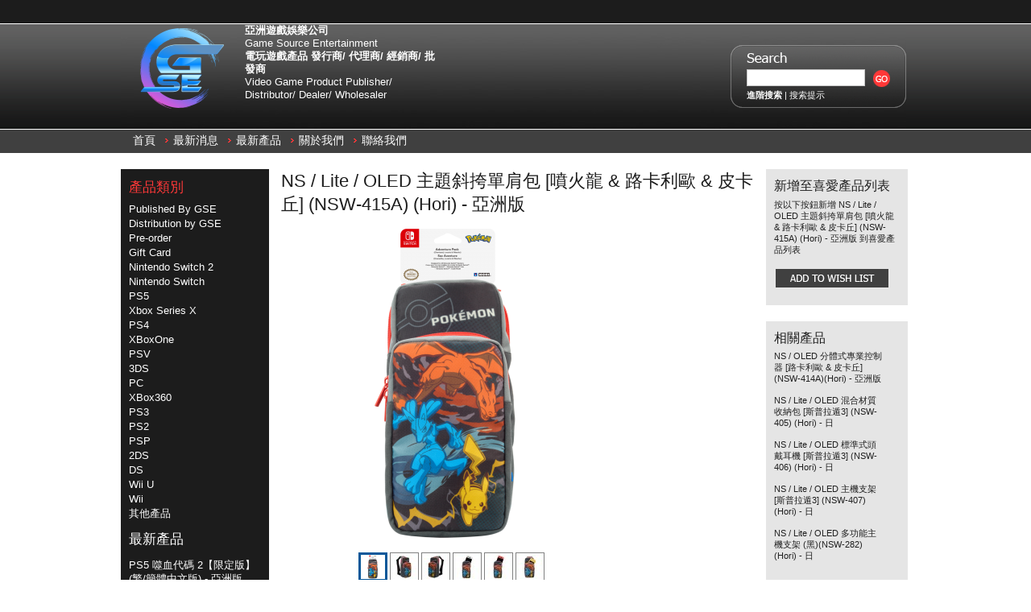

--- FILE ---
content_type: text/html; charset=UTF-8
request_url: https://hkgse.com/products/NS-%7B47%7D-Lite-%7B47%7D-OLED-%E4%B8%BB%E9%A1%8C%E6%96%9C%E6%8C%8E%E5%96%AE%E8%82%A9%E5%8C%85-%5B%E5%99%B4%E7%81%AB%E9%BE%8D-%26-%E8%B7%AF%E5%8D%A1%E5%88%A9%E6%AD%90-%26-%E7%9A%AE%E5%8D%A1%E4%B8%98%5D-%28NSW%252d415A%29-%28Hori%29-%252d-%E4%BA%9E%E6%B4%B2%E7%89%88.html
body_size: 9608
content:
<!DOCTYPE html PUBLIC "-//W3C//DTD XHTML 1.0 Transitional//EN" "http://www.w3.org/TR/xhtml1/DTD/xhtml1-transitional.dtd">
<html xml:lang="cn" lang="cn" xmlns="http://www.w3.org/1999/xhtml">
<head>
    

    <title>NS / Lite / OLED 主題斜挎單肩包 [噴火龍 & 路卡利歐 & 皮卡丘] (NSW-415A) (Hori) - 亞洲版 - GSE - Game Source Entertainment 電玩遊戲產品 發行商 / 代理商 / 經銷商 / 批發商</title>  
    
    <meta http-equiv="Content-Type" content="text/html; charset=UTF-8" />
    <meta name="description" content="By Game Source Entertainment" />
    <meta name="keywords" content="PS3 , XBox360 , XBox 360 , Wii , PS2 , N3DS , N3DSLL , NDS , NDSL , PSP , PSV , PS Vita , XBOX , Playstation , Play Station , 電玩批發 , 遊戲批發 , 遊戲機批發 ,Game trading ,  Game Wholesale , Game Wholesaler , Game Source , GSE , 任天堂 , 微軟 , Nintendo , Microsoft , 遊戲大盤 , 電玩大盤商 , 遊戲大盤商 , 遊樂器大盤商 , Game , CONSOLE ,WiiU,PS4 ,XBoxOne,ec shop city,ecshopcity" />
    <meta http-equiv="Content-Script-Type" content="text/javascript" />
    <meta http-equiv="Content-Style-Type" content="text/css" />
    <meta property="og:image" content="https://hkgse.com/product_images/GSE WEB LOGO BETA FIN.png" />
    <meta property="og:image:width" content="1500" />
    <meta property="og:image:height" content="1500" />
    <link rel="shortcut icon" href="https://hkgse.com/product_images/-1.png" />

    <link href="https://hkgse.com/templates/__master/Styles/styles.css?1" type="text/css" rel="stylesheet" /><link href="https://hkgse.com/templates/Watchesold20171017before/Styles/styles.css?1" media="all" type="text/css" rel="stylesheet" />
<link href="https://hkgse.com/templates/Watchesold20171017before/Styles/iselector.css?1" media="all" type="text/css" rel="stylesheet" />
<link href="https://hkgse.com/templates/Watchesold20171017before/Styles/grey.css?1" media="all" type="text/css" rel="stylesheet" />
<!--[if IE]><link href="https://hkgse.com/templates/Watchesold20171017before/Styles/ie.css?1" media="all" type="text/css" rel="stylesheet" /><![endif]-->
<link href="/javascript/jquery/plugins/imodal/imodal.css?1" type="text/css" rel="stylesheet" /><link href="/javascript/jquery/plugins/jqzoom/jqzoom.css?1" type="text/css" rel="stylesheet" /><link href="https://hkgse.com/javascript/jquery/plugins/lightbox/lightbox.css?1" type="text/css" rel="stylesheet" />

    <!-- Tell the browsers about our RSS feeds -->
    

    <!-- Include visitor tracking code (if any) -->
    <script type="text/javascript" src="https://hkgse.com/index.php?action=tracking_script"></script>

    

    <style type="text/css"> #Container { background-image: url("https://hkgse.com/product_images/header_images/Watchesold20171017before_headerImage.jpg"); } </style>

    <script type="text/javascript" src="https://hkgse.com/javascript/jquery.js?1"></script>
    <script type="text/javascript" src="https://hkgse.com/javascript/menudrop.js?1"></script>
    <script type="text/javascript" src="https://hkgse.com/javascript/common.js?1"></script>
    <script type="text/javascript" src="https://hkgse.com/javascript/iselector.js?1"></script>

    <script type="text/javascript">
    //<![CDATA[
    config.ShopPath = 'https://hkgse.com';
    config.AppPath = '';
    var ThumbImageWidth = 240;
    var ThumbImageHeight = 230;
    //]]>
    </script>
    <script type="text/javascript" src="/javascript/jquery/plugins/imodal/imodal.js?1"></script>
    <script type="text/javascript" src="https://hkgse.com/javascript/quicksearch.js"></script>
    
</head>

<body>
    <script type="text/javascript" src="/javascript/product.functions.js?1"></script>
    <script type="text/javascript" src="/javascript/product.js?1"></script>
    <div id="Container">
    <div id="AjaxLoading"><img src="https://hkgse.com/templates/Watchesold20171017before/images/ajax-loader.gif" alt="" />&nbsp; 載入中...請稍候...</div>

    
        <div id="TopMenu">
            <ul style="display:none">
                <li style="display:none" class="HeaderLiveChat">
                    
                </li>
                <li style="display:none" class="First"><a href="https://hkgse.com/account.php">我的帳號</a></li>
                <li style="display:none"><a href="https://hkgse.com/orderstatus.php">訂單狀態</a></li>
                <li style="display:none"><a href="https://hkgse.com/wishlist.php">喜愛產品列表</a></li>
                
                <li style="display:none" class="CartLink"><a href="https://hkgse.com/cart.php">查看購物車 <span></span></a></li>
                <li style="display:none">
                    <div>
                        <a href='https://hkgse.com/login.php'>登入</a> 或 <a href='/login.php?action=create_account'>創建帳號</a>
                    </div>
                </li>
                <li> <script type="text/javascript" src="/javascript/tw_cn.js"></script>
            
            <div class="Selectlanguage">
                <a href="/en/" title="English" class="SelectEnglish">English(US)</a>
                <a title="点击切换简体" class="Selectcn" id="translateLink_sim">簡體中文(香港)</a>
                <a title="點擊切換繁體" class="Selecthk" id="translateLink_tra">繁體中文(香港)</a>
                    </div>
                    

                
                    
<script type="text/javascript">    
var defaultEncoding=1;  //2=sim 1=tra
var cookieDomain='';
var translateDelay=1;
var currentEncoding = defaultEncoding;
var targetEncodingCookie = "targetEncoding" + cookieDomain.replace(/./g,"");
var targetEncoding = ( getCookie(targetEncodingCookie) == null ? defaultEncoding : getCookie(targetEncodingCookie) );  

    
var translateButtonId_sim ="translateLink_sim";
var translateButtonId_tra ="translateLink_tra";

                   
translateButtonObject_sim = document.getElementById( translateButtonId_sim);
translateButtonObject_tra = document.getElementById( translateButtonId_tra);
if (translateButtonObject_sim||translateButtonObject_tra)
{  


    
    if(window.location.href.indexOf('/en/')!=-1){
    if(translateButtonObject_sim){
   translateInitilization_sim1(translateButtonId_sim); 
    
    }
    if(translateButtonObject_tra)
   translateInitilization_tra1(translateButtonId_tra); 
    }
    else{
    if(translateButtonObject_sim)
    translateInitilization_sim(translateButtonId_sim); 
    if(translateButtonObject_tra)
    translateInitilization_tra(translateButtonId_tra); 
    translatecheck();
    }
}
</script>  
</li>
            </ul>
            <br class="Clear" />
        </div>
<div id="Outer">
<div id="Header">

<div id="Logo">
<table border=0>
<td align="center"><a href="https://hkgse.com/"><img src="https://hkgse.com/product_images/-2.png" border="0" id="LogoImage" alt="GSE - Game Source Entertainment 電玩遊戲產品 發行商 / 代理商 / 經銷商 / 批發商" /></a>
</td>
<td class="CompanyTitleimformation"><p><b>亞洲遊戲娛樂公司</b><br />
Game Source Entertainment<br />
<b>電玩遊戲產品 發行商/ 代理商/ 經銷商/ 批發商</b><br />
Video Game Product Publisher/ Distributor/ Dealer/ Wholesaler</br></p></td></table>
</div>
			<div id="SearchForm">
				<form action="https://hkgse.com/search.php" method="get" onsubmit="return check_small_search_form()">
					<label for="search_query">搜索</label>
					<input type="text" name="search_query" id="search_query" class="Textbox" value="" />
					<input type="image" src="https://hkgse.com/templates/Watchesold20171017before/images/grey/Search.gif" class="Button" />
				</form>
				<p>
					<a href="https://hkgse.com/search.php?mode=advanced"><strong>進階搜索</strong></a> |
					<a href="https://hkgse.com/search.php?action=Tips">搜索提示</a>
				</p>
			</div>

			<script type="text/javascript">
				lang.EmptySmallSearch = "請輸入搜索關鍵字";
			</script>

<br class="Clear" />
</div>
	<div id="Menu">
		<ul>
			<li class="First "><a href="https://hkgse.com/"><span>首頁</span></a></li>
				<li class=" ">
		<a href="https://hkgse.com/pages/%E6%9C%80%E6%96%B0%E6%B6%88%E6%81%AF.html"><span>最新消息</span></a>
		
	</li>	<li class=" ">
		<a href="https://hkgse.com/pages/%E6%9C%80%E6%96%B0%E7%94%A2%E5%93%81.html"><span>最新產品</span></a>
		
	</li>	<li class=" ">
		<a href="https://hkgse.com/pages/%E9%97%9C%E6%96%BC%E6%88%91%E5%80%91.html"><span>關於我們</span></a>
		
	</li>	<li class=" ">
		<a href="https://hkgse.com/pages/%E8%81%AF%E7%B5%A1%E6%88%91%E5%80%91.html"><span>聯絡我們</span></a>
		
	</li>
		</ul>
	</div>



    <div id="Wrapper">
        
        <div class="Left" id="LayoutColumn1">
                            <div class="Block CategoryList Moveable Panel" id="SideCategoryList">
                    <h2>產品類別</h2>
                    <div class="BlockContent">
                        <ul>
                            <ul>    <li class=""><a href="https://hkgse.com/categories/Published-By-GSE/">Published By GSE</a>
    
    </li></ul><ul>    <li class=""><a href="https://hkgse.com/categories/Distribution-by-GSE/">Distribution by GSE</a>
    
    </li></ul><ul>    <li class=""><a href="https://hkgse.com/categories/Pre%252dorder/">Pre-order</a>
    
    </li></ul><ul>    <li class=""><a href="https://hkgse.com/categories/Gift-Card/">Gift Card</a>
    
    </li></ul><ul>    <li class=""><a href="https://hkgse.com/categories/Nintendo-Switch-2/">Nintendo Switch 2</a>
    
    </li></ul><ul>    <li class=""><a href="https://hkgse.com/categories/Nintendo-Switch/">Nintendo Switch</a>
    
    </li></ul><ul>    <li class=""><a href="https://hkgse.com/categories/PS5/">PS5</a>
    
    </li></ul><ul>    <li class=""><a href="https://hkgse.com/categories/Xbox-Series-X/">Xbox Series X</a>
    
    </li></ul><ul>    <li class=""><a href="https://hkgse.com/categories/PS4/">PS4</a>
    
    </li></ul><ul>    <li class=""><a href="https://hkgse.com/categories/XBoxOne/">XBoxOne</a>
    
    </li></ul><ul>    <li class=""><a href="https://hkgse.com/categories/PSV/">PSV</a>
    
    </li></ul><ul>    <li class=""><a href="https://hkgse.com/categories/3DS/">3DS</a>
    
    </li></ul><ul>    <li class=""><a href="https://hkgse.com/categories/PC/">PC</a>
    
    </li></ul><ul>    <li class=""><a href="https://hkgse.com/categories/XBox360/">XBox360</a>
    
    </li></ul><ul>    <li class=""><a href="https://hkgse.com/categories/PS3/">PS3</a>
    
    </li></ul><ul>    <li class=""><a href="https://hkgse.com/categories/PS2/">PS2</a>
    
    </li></ul><ul>    <li class=""><a href="https://hkgse.com/categories/PSP/">PSP</a>
    
    </li></ul><ul>    <li class=""><a href="https://hkgse.com/categories/2DS/">2DS</a>
    
    </li></ul><ul>    <li class=""><a href="https://hkgse.com/categories/DS/">DS</a>
    
    </li></ul><ul>    <li class=""><a href="https://hkgse.com/categories/Wii-U/">Wii U</a>
    
    </li></ul><ul>    <li class=""><a href="https://hkgse.com/categories/Wii/">Wii</a>
    
    </li></ul><ul>    <li class=""><a href="https://hkgse.com/categories/%E5%85%B6%E4%BB%96%E7%94%A2%E5%93%81/">其他產品</a>
    
    </li></ul>
                        </ul>
                    </div>
                </div>
                            <div class="Block NewProducts Moveable Panel" id="SideNewProducts" style="display:">
                    <h2><a href="https://hkgse.com/categories/%E9%A0%90%E5%94%AE%E7%89%B9%E5%8D%80/?sort=newest"> 最新產品</a></h2>
                    <div class="BlockContent">
                        <ul class="ProductList">
                            							<li class="Odd">
								<div class="ProductImage">
									<a href="https://hkgse.com/products/PS5-%E5%99%AC%E8%A1%80%E4%BB%A3%E7%A2%BC-2%E3%80%90%E9%99%90%E5%AE%9A%E7%89%88%E3%80%91%28%E7%B9%81%7B47%7D%E7%B0%A1%E9%AB%94%E4%B8%AD%E6%96%87%E7%89%88%29-%252d-%E4%BA%9E%E6%B4%B2%E7%89%88.html"  ><img src="https://hkgse.com/product_images/d/413/WhatsApp_%E5%9C%96%E7%89%872025-10-2310.37.19_37eab9c9__20748_thumb.jpg" alt="PS5 噬血代碼 2【限定版】(繁/簡體中文版) - 亞洲版" /></a>
								</div>
								<div class="ProductDetails">
									<strong><a href="https://hkgse.com/products/PS5-%E5%99%AC%E8%A1%80%E4%BB%A3%E7%A2%BC-2%E3%80%90%E9%99%90%E5%AE%9A%E7%89%88%E3%80%91%28%E7%B9%81%7B47%7D%E7%B0%A1%E9%AB%94%E4%B8%AD%E6%96%87%E7%89%88%29-%252d-%E4%BA%9E%E6%B4%B2%E7%89%88.html">PS5 噬血代碼 2【限定版】(繁/簡體中文版) - 亞洲版</a></strong>
									<em></em>
									<span class="Rating Rating0"><img src="https://hkgse.com/templates/Watchesold20171017before/images/IcoRating0.gif" alt="" style="display: none" /></span>
									<div class="ProductActionAdd" style="display:none;">
										<strong><a href="https://hkgse.com/cart.php?action=add&amp;product_id=15373">添加到購物車</a></strong>
									</div>
								</div>
							</li>							<li class="Even">
								<div class="ProductImage">
									<a href="https://hkgse.com/products/PS5-%E5%99%AC%E8%A1%80%E4%BB%A3%E7%A2%BC-2-%28%E7%B9%81%7B47%7D%E7%B0%A1%E9%AB%94%E4%B8%AD%E6%96%87%E7%89%88%29-%252d-%E4%BA%9E%E6%B4%B2%E7%89%88.html"  ><img src="https://hkgse.com/product_images/i/068/WhatsApp_%E5%9C%96%E7%89%872025-10-2310.33.59_400bce2e__67185_thumb.jpg" alt="PS5 噬血代碼 2 (繁/簡體中文版) - 亞洲版" /></a>
								</div>
								<div class="ProductDetails">
									<strong><a href="https://hkgse.com/products/PS5-%E5%99%AC%E8%A1%80%E4%BB%A3%E7%A2%BC-2-%28%E7%B9%81%7B47%7D%E7%B0%A1%E9%AB%94%E4%B8%AD%E6%96%87%E7%89%88%29-%252d-%E4%BA%9E%E6%B4%B2%E7%89%88.html">PS5 噬血代碼 2 (繁/簡體中文版) - 亞洲版</a></strong>
									<em></em>
									<span class="Rating Rating0"><img src="https://hkgse.com/templates/Watchesold20171017before/images/IcoRating0.gif" alt="" style="display: none" /></span>
									<div class="ProductActionAdd" style="display:none;">
										<strong><a href="https://hkgse.com/cart.php?action=add&amp;product_id=15372">添加到購物車</a></strong>
									</div>
								</div>
							</li>							<li class="Odd">
								<div class="ProductImage">
									<a href="https://hkgse.com/products/NS2-%E4%BA%BA%E4%B8%AD%E4%B9%8B%E9%BE%8D-%E6%A5%B5-3-%7B47%7D-%E4%BA%BA%E4%B8%AD%E4%B9%8B%E9%BE%8D-3-%E5%A4%96%E5%82%B3-Dark-Ties-%28%E9%91%B0%E5%8C%99%E5%8D%A1%E7%89%88%29%28%E7%B9%81%E4%B8%AD%7B47%7D%E7%B0%A1%E4%B8%AD%7B47%7D%E8%8B%B1%7B47%7D%E6%97%A5%7B47%7D%E9%9F%93%E6%96%87%E7%89%88%29-%252d-%E4%BA%9E%E6%B4%B2%E7%89%88.html"  ><img src="https://hkgse.com/product_images/k/768/NS2__88232_thumb.png" alt="NS2 人中之龍 極 3 / 人中之龍 3 外傳 Dark Ties (鑰匙卡版)(繁中/簡中/英/日/韓文版) - 亞洲版" /></a>
								</div>
								<div class="ProductDetails">
									<strong><a href="https://hkgse.com/products/NS2-%E4%BA%BA%E4%B8%AD%E4%B9%8B%E9%BE%8D-%E6%A5%B5-3-%7B47%7D-%E4%BA%BA%E4%B8%AD%E4%B9%8B%E9%BE%8D-3-%E5%A4%96%E5%82%B3-Dark-Ties-%28%E9%91%B0%E5%8C%99%E5%8D%A1%E7%89%88%29%28%E7%B9%81%E4%B8%AD%7B47%7D%E7%B0%A1%E4%B8%AD%7B47%7D%E8%8B%B1%7B47%7D%E6%97%A5%7B47%7D%E9%9F%93%E6%96%87%E7%89%88%29-%252d-%E4%BA%9E%E6%B4%B2%E7%89%88.html">NS2 人中之龍 極 3 / 人中之龍 3 外傳 Dark Ties (鑰匙卡版)(繁中/簡中/英/日/韓文版) - 亞洲版</a></strong>
									<em></em>
									<span class="Rating Rating0"><img src="https://hkgse.com/templates/Watchesold20171017before/images/IcoRating0.gif" alt="" style="display: none" /></span>
									<div class="ProductActionAdd" style="display:none;">
										<strong><a href="https://hkgse.com/cart.php?action=add&amp;product_id=15371">添加到購物車</a></strong>
									</div>
								</div>
							</li>							<li class="Even">
								<div class="ProductImage">
									<a href="https://hkgse.com/products/PS5-%E4%BA%BA%E4%B8%AD%E4%B9%8B%E9%BE%8D-%E6%A5%B5-3-%7B47%7D-%E4%BA%BA%E4%B8%AD%E4%B9%8B%E9%BE%8D-3-%E5%A4%96%E5%82%B3-Dark-Ties-%28%E7%B9%81%E4%B8%AD%7B47%7D%E7%B0%A1%E4%B8%AD%7B47%7D%E8%8B%B1%7B47%7D%E6%97%A5%7B47%7D%E9%9F%93%E6%96%87%E7%89%88%29-%252d-%E4%BA%9E%E6%B4%B2%E7%89%88.html"  ><img src="https://hkgse.com/product_images/f/804/PS5__15447_thumb.png" alt="PS5 人中之龍 極 3 / 人中之龍 3 外傳 Dark Ties (繁中/簡中/英/日/韓文版) - 亞洲版" /></a>
								</div>
								<div class="ProductDetails">
									<strong><a href="https://hkgse.com/products/PS5-%E4%BA%BA%E4%B8%AD%E4%B9%8B%E9%BE%8D-%E6%A5%B5-3-%7B47%7D-%E4%BA%BA%E4%B8%AD%E4%B9%8B%E9%BE%8D-3-%E5%A4%96%E5%82%B3-Dark-Ties-%28%E7%B9%81%E4%B8%AD%7B47%7D%E7%B0%A1%E4%B8%AD%7B47%7D%E8%8B%B1%7B47%7D%E6%97%A5%7B47%7D%E9%9F%93%E6%96%87%E7%89%88%29-%252d-%E4%BA%9E%E6%B4%B2%E7%89%88.html">PS5 人中之龍 極 3 / 人中之龍 3 外傳 Dark Ties (繁中/簡中/英/日/韓文版) - 亞洲版</a></strong>
									<em></em>
									<span class="Rating Rating0"><img src="https://hkgse.com/templates/Watchesold20171017before/images/IcoRating0.gif" alt="" style="display: none" /></span>
									<div class="ProductActionAdd" style="display:none;">
										<strong><a href="https://hkgse.com/cart.php?action=add&amp;product_id=15370">添加到購物車</a></strong>
									</div>
								</div>
							</li>							<li class="Odd">
								<div class="ProductImage">
									<a href="https://hkgse.com/products/PS4-%E4%BA%BA%E4%B8%AD%E4%B9%8B%E9%BE%8D-%E6%A5%B5-3-%7B47%7D-%E4%BA%BA%E4%B8%AD%E4%B9%8B%E9%BE%8D-3-%E5%A4%96%E5%82%B3-Dark-Ties-%28%E7%B9%81%E4%B8%AD%7B47%7D%E7%B0%A1%E4%B8%AD%7B47%7D%E8%8B%B1%7B47%7D%E6%97%A5%7B47%7D%E9%9F%93%E6%96%87%E7%89%88%29-%252d-%E4%BA%9E%E6%B4%B2%E7%89%88.html"  ><img src="https://hkgse.com/product_images/a/590/PS4__13539_thumb.png" alt="PS4 人中之龍 極 3 / 人中之龍 3 外傳 Dark Ties (繁中/簡中/英/日/韓文版) - 亞洲版" /></a>
								</div>
								<div class="ProductDetails">
									<strong><a href="https://hkgse.com/products/PS4-%E4%BA%BA%E4%B8%AD%E4%B9%8B%E9%BE%8D-%E6%A5%B5-3-%7B47%7D-%E4%BA%BA%E4%B8%AD%E4%B9%8B%E9%BE%8D-3-%E5%A4%96%E5%82%B3-Dark-Ties-%28%E7%B9%81%E4%B8%AD%7B47%7D%E7%B0%A1%E4%B8%AD%7B47%7D%E8%8B%B1%7B47%7D%E6%97%A5%7B47%7D%E9%9F%93%E6%96%87%E7%89%88%29-%252d-%E4%BA%9E%E6%B4%B2%E7%89%88.html">PS4 人中之龍 極 3 / 人中之龍 3 外傳 Dark Ties (繁中/簡中/英/日/韓文版) - 亞洲版</a></strong>
									<em></em>
									<span class="Rating Rating0"><img src="https://hkgse.com/templates/Watchesold20171017before/images/IcoRating0.gif" alt="" style="display: none" /></span>
									<div class="ProductActionAdd" style="display:none;">
										<strong><a href="https://hkgse.com/cart.php?action=add&amp;product_id=15369">添加到購物車</a></strong>
									</div>
								</div>
							</li>
                        </ul>
                    </div>
                </div>
            
            
        </div>
        <div class="Content" id="LayoutColumn2">
            <script type="text/javascript" src="/javascript/jquery/plugins/jCarousel/jCarousel.js?1"></script>
<script type="text/javascript" src="/javascript/jquery/plugins/jqzoom/jqzoom.js?1"></script>
<script type="text/javascript">//<![CDATA[
	var ZoomImageURLs = new Array();
	
						ZoomImageURLs[0] = "https:\/\/hkgse.com\/product_images\/s\/943\/Package_image_NSW-415U__23451_zoom.png";
					
						ZoomImageURLs[1] = "https:\/\/hkgse.com\/product_images\/t\/322\/NSW-415_Product_image_01__98909_zoom.jpg";
					
						ZoomImageURLs[2] = "https:\/\/hkgse.com\/product_images\/t\/637\/NSW-415_Product_image_02__79437_zoom.jpg";
					
						ZoomImageURLs[3] = "https:\/\/hkgse.com\/product_images\/b\/521\/NSW-415_Product_image_03__37940_zoom.jpg";
					
						ZoomImageURLs[4] = "https:\/\/hkgse.com\/product_images\/b\/995\/NSW-415_Product_image_04__02401_zoom.jpg";
					
						ZoomImageURLs[5] = "https:\/\/hkgse.com\/product_images\/v\/024\/NSW-415_Product_image_05__08488_zoom.jpg";
					
//]]></script>


<script type="text/javascript">//<![CDATA[
var ThumbURLs = new Array();
var ProductImageDescriptions = new Array();
var CurrentProdThumbImage = 0;
var ShowVariationThumb =false;
var ProductThumbWidth = 400;
var ProductThumbHeight =  400;
var ProductMaxZoomWidth = 1280;
var ProductMaxZoomHeight =  1280;
var ProductTinyWidth = 30;
var ProductTinyHeight =  30;


						ThumbURLs[0] = "https:\/\/hkgse.com\/product_images\/j\/252\/Package_image_NSW-415U__23141_std.png";
						ProductImageDescriptions[0] = "圖片 1";
					
						ThumbURLs[1] = "https:\/\/hkgse.com\/product_images\/z\/527\/NSW-415_Product_image_01__90905_std.jpg";
						ProductImageDescriptions[1] = "圖片 2";
					
						ThumbURLs[2] = "https:\/\/hkgse.com\/product_images\/t\/528\/NSW-415_Product_image_02__37905_std.jpg";
						ProductImageDescriptions[2] = "圖片 3";
					
						ThumbURLs[3] = "https:\/\/hkgse.com\/product_images\/p\/731\/NSW-415_Product_image_03__20959_std.jpg";
						ProductImageDescriptions[3] = "圖片 4";
					
						ThumbURLs[4] = "https:\/\/hkgse.com\/product_images\/x\/860\/NSW-415_Product_image_04__19824_std.jpg";
						ProductImageDescriptions[4] = "圖片 5";
					
						ThumbURLs[5] = "https:\/\/hkgse.com\/product_images\/s\/958\/NSW-415_Product_image_05__68626_std.jpg";
						ProductImageDescriptions[5] = "圖片 6";
					

var ShowImageZoomer = 1;

var productId = 12689;
//]]></script>

<div class="Block Moveable Panel PrimaryProductDetails" id="ProductDetails">
    <div class="BlockContent">
        

        
            <h2>NS / Lite / OLED 主題斜挎單肩包 [噴火龍 &amp; 路卡利歐 &amp; 皮卡丘] (NSW-415A) (Hori) - 亞洲版</h2>
        

        <div class="ProductThumb" style="">
            <script type="text/javascript" src="/javascript/jquery/plugins/fancybox/fancybox.js?1"></script>

<link rel="stylesheet" type="text/css" href="/javascript/jquery/plugins/fancybox/fancybox.css" media="screen" />

<div id="LightBoxImages" style="display: none;">
	<!--  -->
	<a class="iframe" href="https://hkgse.com/productimage.php?product_id=12689"></a>
</div>

<script type="text/javascript">
	//<![CDATA[
	var originalImages = '';
	function showProductImageLightBox(TargetedImage) {
		var currentImage=0;
		if(TargetedImage) {
			currentImage = TargetedImage;
		} else if(CurrentProdThumbImage!='undefined'){
			currentImage = CurrentProdThumbImage;
		}
		if(ShowVariationThumb) {
			var url = "https://hkgse.com/productimage.php?product_id=12689&variation_id="+$('body').attr('currentVariation');
		} else {
			var url = "https://hkgse.com/productimage.php?product_id=12689&current_image="+currentImage;
		}
		$('#LightBoxImages a').attr("href", url);

		initProductLightBox();

		$('#LightBoxImages a').trigger('click');
	}

	function initProductLightBox() {

		var w = $(window).width();
		var h = $(window).height();

		// tiny image box width plus 3 px margin, times the number of tiny images, plus the arrows width
		var carouselWidth = (34 + 3) * Math.min(10, 7) + 70;

		//the width of the prev and next link
		var navLinkWidth = 250;

		var requiredNavWidth = Math.max(carouselWidth, navLinkWidth);

		// calculate the width of the widest image after resized to fit the screen.
		// 200 is the space betewn the window frame and the light box frame.
		var wr = Math.min(w-200, 1280) / 1280;
		var hr = Math.min(h-200, 1280) / 1280;

		var r = Math.min(wr, hr);

		var imgResizedWidth = Math.round(r * 1280);
		var imgResizedHeight = Math.round(r * 1280);

		//calculate the width required for lightbox window
		var width = Math.min(w-100, Math.max(requiredNavWidth, imgResizedWidth+30));
		var height = h-100;

		$('#LightBoxImages a').fancybox({
			'frameWidth'	: width,
			'frameHeight'	: height
		});
	}

	$(document).ready(function() { originalImages = $('#LightBoxImages').html(); });
	//]]>
</script>
            <div class="ProductThumbImage" style="width:400px; height:400px;">
	<a style="margin:auto;" href="https://hkgse.com/product_images/s/943/Package_image_NSW-415U__23451_zoom.png" onclick="showProductImageLightBox(); return false; return false;">
		<img src="https://hkgse.com/product_images/j/252/Package_image_NSW-415U__23141_std.png" alt="圖片 1" title="圖片 1" />
	</a>
</div>


            <div class="ImageCarouselBox" style="margin:0 auto; ">
                <a id="ImageScrollPrev" class="prev" href="#"><img src="https://hkgse.com/templates/Watchesold20171017before/images/LeftArrow.png" alt="" width="20" height="20" /></a>

                <div class="ProductTinyImageList">
                    <ul>
                        <li style = "height:34px; width:34px;"  onmouseover="showProductThumbImage(0)" onclick="showProductImageLightBox(0); return false; return false;" id="TinyImageBox_0">
	<div class="TinyOuterDiv" style = "height:30px; width:30px;">
		<div style = "height:30px; width:30px;">
			<a href="#"><img id="TinyImage_0" style="padding-top:0px;" width="30" height="30" src="https://hkgse.com/product_images/g/630/Package_image_NSW-415U__97372_tiny.png" alt="圖片 1" title="圖片 1" /></a>
		</div>
	</div>
</li>
<li style = "height:34px; width:34px;"  onmouseover="showProductThumbImage(1)" onclick="showProductImageLightBox(1); return false; return false;" id="TinyImageBox_1">
	<div class="TinyOuterDiv" style = "height:30px; width:30px;">
		<div style = "height:30px; width:30px;">
			<a href="#"><img id="TinyImage_1" style="padding-top:0px;" width="30" height="30" src="https://hkgse.com/product_images/g/779/NSW-415_Product_image_01__08076_tiny.jpg" alt="圖片 2" title="圖片 2" /></a>
		</div>
	</div>
</li>
<li style = "height:34px; width:34px;"  onmouseover="showProductThumbImage(2)" onclick="showProductImageLightBox(2); return false; return false;" id="TinyImageBox_2">
	<div class="TinyOuterDiv" style = "height:30px; width:30px;">
		<div style = "height:30px; width:30px;">
			<a href="#"><img id="TinyImage_2" style="padding-top:0px;" width="30" height="30" src="https://hkgse.com/product_images/m/621/NSW-415_Product_image_02__66627_tiny.jpg" alt="圖片 3" title="圖片 3" /></a>
		</div>
	</div>
</li>
<li style = "height:34px; width:34px;"  onmouseover="showProductThumbImage(3)" onclick="showProductImageLightBox(3); return false; return false;" id="TinyImageBox_3">
	<div class="TinyOuterDiv" style = "height:30px; width:30px;">
		<div style = "height:30px; width:30px;">
			<a href="#"><img id="TinyImage_3" style="padding-top:0px;" width="30" height="30" src="https://hkgse.com/product_images/r/262/NSW-415_Product_image_03__89353_tiny.jpg" alt="圖片 4" title="圖片 4" /></a>
		</div>
	</div>
</li>
<li style = "height:34px; width:34px;"  onmouseover="showProductThumbImage(4)" onclick="showProductImageLightBox(4); return false; return false;" id="TinyImageBox_4">
	<div class="TinyOuterDiv" style = "height:30px; width:30px;">
		<div style = "height:30px; width:30px;">
			<a href="#"><img id="TinyImage_4" style="padding-top:0px;" width="30" height="30" src="https://hkgse.com/product_images/c/937/NSW-415_Product_image_04__75557_tiny.jpg" alt="圖片 5" title="圖片 5" /></a>
		</div>
	</div>
</li>
<li style = "height:34px; width:34px;"  onmouseover="showProductThumbImage(5)" onclick="showProductImageLightBox(5); return false; return false;" id="TinyImageBox_5">
	<div class="TinyOuterDiv" style = "height:30px; width:30px;">
		<div style = "height:30px; width:30px;">
			<a href="#"><img id="TinyImage_5" style="padding-top:0px;" width="30" height="30" src="https://hkgse.com/product_images/q/539/NSW-415_Product_image_05__85203_tiny.jpg" alt="圖片 6" title="圖片 6" /></a>
		</div>
	</div>
</li>

                    </ul>
                </div>

                <a id="ImageScrollNext" class="next" href="#"><img src="https://hkgse.com/templates/Watchesold20171017before/images/RightArrow.png" alt="" width="20" height="20" /></a>
            </div>
            <div style="display:none;" class="SeeMorePicturesLink">
                <a href="#" onclick="showProductImageLightBox(); return false; return false;" class="ViewLarger">查看其他 5 張圖片</a>
            </div>
        </div>
        <div class="ProductMain">
            <div class="ProductDetailsGrid">
                <div class="DetailRow" style="display: none">
                    <div class="Label">建議零售價:</div>
                    <div class="Value">
                        
                    </div>
                </div>

                <div class="DetailRow" style="display: none;">
                    <div class="Label">價格:</div>
                    <div class="Value">
                        <em class="ProductPrice VariationProductPrice"></em>
                         
                    </div>
                </div>

                <div class="DetailRow ProductSKU" style="display: ">
                    <div class="Label">編碼:</div>
                    <div class="Value">
                        <span class="VariationProductSKU">
                            6931233503546
                        </span>
                    </div>
                </div>

                <div class="DetailRow" style="display: none">
                    <div class="Label">廠商:</div>
                    <div class="Value">
                        
                    </div>
                </div>

                <div class="DetailRow" style="display: ">
                    <div class="Label">品牌:</div>
                    <div class="Value">
                        <a href="https://hkgse.com/brands/HORI.html">HORI</a>
                    </div>
                </div>

                <div class="DetailRow" style="display: none">
                    <div class="Label">條件:</div>
                    <div class="Value">
                        
                    </div>
                </div>

                <div class="DetailRow" style="display: none">
                    <div class="Label">重量:</div>
                    <div class="Value">
                        <span class="VariationProductWeight">
                            
                        </span>
                    </div>
                </div>

                <div class="DetailRow" style="display: none">
                    <div class="Label">評級:</div>
                    <div class="Value">
                        <img width="64" height="12" src="https://hkgse.com/templates/Watchesold20171017before/images/IcoRating0.gif" alt="" />
                        <span style="display:none">(
                            <a href="#reviews" onclick="">
                                
                            </a>
                        )</span>
                    </div>
                </div>

                <div class="DetailRow" style="display: none">
                    <div class="Label">貨運需時:</div>
                    <div class="Value">
                        
                    </div>
                </div>

                <div class="DetailRow" style="display: none">
                    <div class="Label">運費:</div>
                    <div class="Value">
                        
                    </div>
                </div>

                <div class="DetailRow InventoryLevel" style="display: none;">
                    <div class="Label">存貨量:</div>
                    <div class="Value">
                        <span class="VariationProductInventory">
                            
                        </span>
                    </div>
                </div>

                <div class="DetailRow" style="display: none">
                    <div class="Label">禮品包裝:</div>
                    <div class="Value">
                        
                    </div>
                </div>
                
            </div>
        </div>
        <div class="Clear AddThisButtonBox" style="text-align:center;width:400PX; padding:10px 0 0 9px;">
	<!-- AddThis Button BEGIN -->
	<a class="addthis_button" href="http://www.addthis.com/bookmark.php?v=250&amp;pub=xa-4aa4857d5e87e10e"><img src="http://s7.addthis.com/static/btn/v2/lg-share-en.gif" width="125" height="16" alt="Bookmark and Share" style="border:0"/></a><script type="text/javascript" src="https://s7.addthis.com/js/250/addthis_widget.js?pub=xa-4aa4857d5e87e10e"></script>
	<!-- AddThis Button END -->
</div>

        <br class="Clear" />
        <hr />
    </div>
</div>
            
            <div class="Block Moveable Panel ProductDescription" id="ProductDescription">
	<h3>產品介紹</h3>
	<div class="ProductDescriptionContainer">
		
			<table border="0.7">
<tbody>
<tr>
<td style="width: 100px;" valign="top">產品原名：</td>
<td style="width: 400px;">NS / Lite / OLED 主題斜挎單肩包 [噴火龍 &amp; 路卡利歐 &amp; 皮卡丘] (NSW-415A) (Hori) - 亞洲版<br /></td>
</tr>
<tr>
<td>產品顏色：</td>
<td>N/A</td>
</tr>
<tr>
<td>建議零售價：</td>
<td>HKD 198</td>
</tr>
<tr>
<td>發售日期：</td>
<td>2022-11-TBC</td>
</tr>
</tbody>
</table>
<p><!-- pagebreak --></p>
<p><span><br /></span><span style="font-size: medium;"><strong>製品特徴</strong></span></p>
<p>1.&nbsp;不局限Nintendo Switch主機的收納，也可用於小物件類收納。</p>
<p>2.&nbsp;可以掛在肩上隨手打開或關閉的斜挎單肩包。</p>
<p>3. 舒適 &amp; 可調整的背帶。</p>
<p>4. 可裝入所有Switch 機型。</p>
<p><span style="font-size: small;"><!-- pagebreak --></span></p>
<p>&nbsp;</p>
<p><span style="font-size: small;"><strong><br /></strong></span></p>
		
	</div>
	<hr style="" class="ProductSectionSeparator" />
</div>
            
            
            
            
            
            
        </div>
        <div class="Right" id="LayoutColumn3">
            
            <div class="Block Moveable Panel AddToWishlist" id="SideProductAddToWishList" style="display:nonenone">
	<h2>新增至喜愛產品列表</h2>
	<div class="BlockContent">
		<form name="frmWishList" id="frmWishList" action="https://hkgse.com/wishlist.php" method="get">
			<input type="hidden" name="action" value="add" />
			<input type="hidden" name="product_id" value="12689" />
			<p>按以下按鈕新增 NS / Lite / OLED 主題斜挎單肩包 [噴火龍 &amp; 路卡利歐 &amp; 皮卡丘] (NSW-415A) (Hori) - 亞洲版 到喜愛產品列表</p>
			<p></p>
			<p><input type="image" src="https://hkgse.com/templates/Watchesold20171017before/images/grey/WishlistButton.gif" alt="新增至喜愛產品列表" /></p>
		</form>
	</div>
</div>

            <div class="Block SideRelatedProducts Moveable Panel" style="display:" id="SideProductRelated">
	<h2>相關產品</h2>
	<div class="BlockContent">
		<ul class="ProductList">
			<li>
	<div class="ProductImage">
		<a href="https://hkgse.com/products/NS-%7B47%7D-OLED-%E5%88%86%E9%AB%94%E5%BC%8F%E5%B0%88%E6%A5%AD%E6%8E%A7%E5%88%B6%E5%99%A8-%5B%E8%B7%AF%E5%8D%A1%E5%88%A9%E6%AD%90-%26-%E7%9A%AE%E5%8D%A1%E4%B8%98%5D%28NSW%252d414A%29%28Hori%29-%252d-%E4%BA%9E%E6%B4%B2%E7%89%88.html"  ><img src="https://hkgse.com/product_images/p/840/NSW-414U_Package_image_01__73875_thumb.jpg" alt="NS / OLED 分體式專業控制器 [路卡利歐 & 皮卡丘](NSW-414A)(Hori) - 亞洲版" /></a>
	</div>
	<div class="ProductDetails">
		<input type="hidden" name="ProductDetailsID" class="ProductDetailsID" value="12688" />
		<strong><a href="https://hkgse.com/products/NS-%7B47%7D-OLED-%E5%88%86%E9%AB%94%E5%BC%8F%E5%B0%88%E6%A5%AD%E6%8E%A7%E5%88%B6%E5%99%A8-%5B%E8%B7%AF%E5%8D%A1%E5%88%A9%E6%AD%90-%26-%E7%9A%AE%E5%8D%A1%E4%B8%98%5D%28NSW%252d414A%29%28Hori%29-%252d-%E4%BA%9E%E6%B4%B2%E7%89%88.html">NS / OLED 分體式專業控制器 [路卡利歐 &amp; 皮卡丘](NSW-414A)(Hori) - 亞洲版</a></strong>
		<em></em>
		<span class="Rating Rating0"><img src="https://hkgse.com/templates/Watchesold20171017before/images/IcoRating0.gif" alt="" style="display: none" /></span>
	</div>
</li><li>
	<div class="ProductImage">
		<a href="https://hkgse.com/products/NS-%7B47%7D-Lite-%7B47%7D-OLED-%E6%B7%B7%E5%90%88%E6%9D%90%E8%B3%AA%E6%94%B6%E7%B4%8D%E5%8C%85-%5B%E6%96%AF%E6%99%AE%E6%8B%89%E9%81%813%5D-%28NSW%252d405%29-%28Hori%29-%252d-%E6%97%A5.html"  ><img src="https://hkgse.com/product_images/f/505/e06234b53223a9dddab491e7ee2c01a9__63266_thumb.jpg" alt="NS / Lite / OLED 混合材質收納包 [斯普拉遁3] (NSW-405) (Hori) - 日" /></a>
	</div>
	<div class="ProductDetails">
		<input type="hidden" name="ProductDetailsID" class="ProductDetailsID" value="12411" />
		<strong><a href="https://hkgse.com/products/NS-%7B47%7D-Lite-%7B47%7D-OLED-%E6%B7%B7%E5%90%88%E6%9D%90%E8%B3%AA%E6%94%B6%E7%B4%8D%E5%8C%85-%5B%E6%96%AF%E6%99%AE%E6%8B%89%E9%81%813%5D-%28NSW%252d405%29-%28Hori%29-%252d-%E6%97%A5.html">NS / Lite / OLED 混合材質收納包 [斯普拉遁3] (NSW-405) (Hori) - 日</a></strong>
		<em></em>
		<span class="Rating Rating0"><img src="https://hkgse.com/templates/Watchesold20171017before/images/IcoRating0.gif" alt="" style="display: none" /></span>
	</div>
</li><li>
	<div class="ProductImage">
		<a href="https://hkgse.com/products/NS-%7B47%7D-Lite-%7B47%7D-OLED-%E6%A8%99%E6%BA%96%E5%BC%8F%E9%A0%AD%E6%88%B4%E8%80%B3%E6%A9%9F-%5B%E6%96%AF%E6%99%AE%E6%8B%89%E9%81%813%5D-%28NSW%252d406%29-%28Hori%29-%252d-%E6%97%A5.html"  ><img src="https://hkgse.com/product_images/q/144/ab07679658c5c34c3a03a1fa8792f7a7__55878_thumb.jpg" alt="NS / Lite / OLED 標準式頭戴耳機 [斯普拉遁3] (NSW-406) (Hori) - 日" /></a>
	</div>
	<div class="ProductDetails">
		<input type="hidden" name="ProductDetailsID" class="ProductDetailsID" value="12412" />
		<strong><a href="https://hkgse.com/products/NS-%7B47%7D-Lite-%7B47%7D-OLED-%E6%A8%99%E6%BA%96%E5%BC%8F%E9%A0%AD%E6%88%B4%E8%80%B3%E6%A9%9F-%5B%E6%96%AF%E6%99%AE%E6%8B%89%E9%81%813%5D-%28NSW%252d406%29-%28Hori%29-%252d-%E6%97%A5.html">NS / Lite / OLED 標準式頭戴耳機 [斯普拉遁3] (NSW-406) (Hori) - 日</a></strong>
		<em></em>
		<span class="Rating Rating0"><img src="https://hkgse.com/templates/Watchesold20171017before/images/IcoRating0.gif" alt="" style="display: none" /></span>
	</div>
</li><li>
	<div class="ProductImage">
		<a href="https://hkgse.com/products/NS-%7B47%7D-Lite-%7B47%7D-OLED-%E4%B8%BB%E6%A9%9F%E6%94%AF%E6%9E%B6-%5B%E6%96%AF%E6%99%AE%E6%8B%89%E9%81%813%5D-%28NSW%252d407%29-%28Hori%29-%252d-%E6%97%A5.html"  ><img src="https://hkgse.com/product_images/z/570/13a8a19ee85e0d2fef3bfe7b7de50a52__71667_thumb.jpg" alt="NS / Lite / OLED 主機支架 [斯普拉遁3] (NSW-407) (Hori) - 日" /></a>
	</div>
	<div class="ProductDetails">
		<input type="hidden" name="ProductDetailsID" class="ProductDetailsID" value="12413" />
		<strong><a href="https://hkgse.com/products/NS-%7B47%7D-Lite-%7B47%7D-OLED-%E4%B8%BB%E6%A9%9F%E6%94%AF%E6%9E%B6-%5B%E6%96%AF%E6%99%AE%E6%8B%89%E9%81%813%5D-%28NSW%252d407%29-%28Hori%29-%252d-%E6%97%A5.html">NS / Lite / OLED 主機支架 [斯普拉遁3] (NSW-407) (Hori) - 日</a></strong>
		<em></em>
		<span class="Rating Rating0"><img src="https://hkgse.com/templates/Watchesold20171017before/images/IcoRating0.gif" alt="" style="display: none" /></span>
	</div>
</li><li>
	<div class="ProductImage">
		<a href="https://hkgse.com/products/NS-%7B47%7D-Lite-%7B47%7D-OLED-%E5%A4%9A%E5%8A%9F%E8%83%BD%E4%B8%BB%E6%A9%9F%E6%94%AF%E6%9E%B6-%28%E9%BB%91%29%28NSW%252d282%29%28Hori%29-%252d-%E6%97%A5.html"  ><img src="https://hkgse.com/product_images/j/880/20bb55e6941510d00aa265cd6f54ea1e__77822_thumb.jpg" alt="NS / Lite / OLED 多功能主機支架 (黑)(NSW-282)(Hori) - 日" /></a>
	</div>
	<div class="ProductDetails">
		<input type="hidden" name="ProductDetailsID" class="ProductDetailsID" value="11692" />
		<strong><a href="https://hkgse.com/products/NS-%7B47%7D-Lite-%7B47%7D-OLED-%E5%A4%9A%E5%8A%9F%E8%83%BD%E4%B8%BB%E6%A9%9F%E6%94%AF%E6%9E%B6-%28%E9%BB%91%29%28NSW%252d282%29%28Hori%29-%252d-%E6%97%A5.html">NS / Lite / OLED 多功能主機支架 (黑)(NSW-282)(Hori) - 日</a></strong>
		<em></em>
		<span class="Rating Rating0"><img src="https://hkgse.com/templates/Watchesold20171017before/images/IcoRating0.gif" alt="" style="display: none" /></span>
	</div>
</li>
		</ul>
	</div>
</div>
            <div class="Block Moveable Panel SideRecentlyViewed" style="display: " id="SideProductRecentlyViewed">
	<h2>最近瀏覽...</h2>
	<div class="BlockContent">
		<script type="text/javascript">
		lang.CompareSelectMessage = '請選取最少兩項產品進行比較';
		</script>
		<form name="frmCompare" id="frmCompare" action="https://hkgse.com/compare/" method="get" onsubmit="return compareProducts('https://hkgse.com/compare/')">
			<ul class="ProductList">
				<li>
	<div class="ComparisonCheckbox">
		<input style="display:none" type="checkbox" class="CheckBox" name="compare_product_ids" value="12689" onclick="product_comparison_box_changed(this.checked)" />
	</div>
	<div class="ProductImage">
		<a href="https://hkgse.com/products/NS-%7B47%7D-Lite-%7B47%7D-OLED-%E4%B8%BB%E9%A1%8C%E6%96%9C%E6%8C%8E%E5%96%AE%E8%82%A9%E5%8C%85-%5B%E5%99%B4%E7%81%AB%E9%BE%8D-%26-%E8%B7%AF%E5%8D%A1%E5%88%A9%E6%AD%90-%26-%E7%9A%AE%E5%8D%A1%E4%B8%98%5D-%28NSW%252d415A%29-%28Hori%29-%252d-%E4%BA%9E%E6%B4%B2%E7%89%88.html"  ><img src="https://hkgse.com/product_images/i/466/Package_image_NSW-415U__42057_thumb.png" alt="NS / Lite / OLED 主題斜挎單肩包 [噴火龍 & 路卡利歐 & 皮卡丘] (NSW-415A) (Hori) - 亞洲版" /></a>
	</div>
	<div class="ProductDetails">
		<input type="hidden" name="ProductDetailsID" class="ProductDetailsID" value="12689" />
		<strong><a href="https://hkgse.com/products/NS-%7B47%7D-Lite-%7B47%7D-OLED-%E4%B8%BB%E9%A1%8C%E6%96%9C%E6%8C%8E%E5%96%AE%E8%82%A9%E5%8C%85-%5B%E5%99%B4%E7%81%AB%E9%BE%8D-%26-%E8%B7%AF%E5%8D%A1%E5%88%A9%E6%AD%90-%26-%E7%9A%AE%E5%8D%A1%E4%B8%98%5D-%28NSW%252d415A%29-%28Hori%29-%252d-%E4%BA%9E%E6%B4%B2%E7%89%88.html">NS / Lite / OLED 主題斜挎單肩包 [噴火龍 &amp; 路卡利歐 &amp; 皮卡丘] (NSW-415A) (Hori) - 亞洲版</a></strong>
		<em></em>
		<span class="Rating Rating0"><img src="https://hkgse.com/templates/Watchesold20171017before/images/IcoRating0.gif" alt="" style="display: none" /></span>
		<div class="ProductActionAdd" style="display:none;">
			<strong><a href="https://hkgse.com/cart.php?action=add&amp;product_id=12689">添加到購物車</a></strong>
		</div>
	</div>
</li>
			</ul>

			<div class="CompareButton" style="display:none">
				<input type="image" value="比較已選取" src="https://hkgse.com/templates/Watchesold20171017before/images/grey/CompareButton.gif" />
			</div>
		</form>
	</div>
</div>

                        <div class="Block FeaturedProducts Moveable Panel"  id="HomeFeaturedProducts" style="display:">
                    <div class="BlockContent">
                        <ul class="ProductList">
                            							<li class="Odd">
								<div class="ProductImage">
									<a href="https://hkgse.com/products/PS4-DEEMO-%252dReborn%252d-%252d-%E6%97%A5.html"  ><img src="https://hkgse.com/product_images/z/789/4580128894850__49897_thumb.jpg" alt="PS4 DEEMO -Reborn- - 日" /></a>
								</div>
								<div class="ProductDetails">
									<strong><a href="https://hkgse.com/products/PS4-DEEMO-%252dReborn%252d-%252d-%E6%97%A5.html">PS4 DEEMO -Reborn- - 日</a></strong>
								</div>
								<div class="ProductPriceRating">
									<em></em>
									<span class="Rating Rating0"><img src="https://hkgse.com/templates/Watchesold20171017before/images/IcoRating0.gif" alt=""  style="display: none" /></span>
								</div>
								<div class="ProductActionAdd" style="display:none;">
									<a href="https://hkgse.com/cart.php?action=add&amp;product_id=9325">添加到購物車</a>
								</div>
							</li>							<li class="Even">
								<div class="ProductImage">
									<a href="https://hkgse.com/products/PS4-%E5%A6%96%E7%B2%BE%E5%8A%8D%E5%A3%AB-F-%3A-Refrain-Chord-%252d-%E6%97%A5.html"  ><img src="https://hkgse.com/product_images/x/072/4995857097241__36973_thumb.jpg" alt="PS4 妖精劍士 F : Refrain Chord - 日" /></a>
								</div>
								<div class="ProductDetails">
									<strong><a href="https://hkgse.com/products/PS4-%E5%A6%96%E7%B2%BE%E5%8A%8D%E5%A3%AB-F-%3A-Refrain-Chord-%252d-%E6%97%A5.html">PS4 妖精劍士 F : Refrain Chord - 日</a></strong>
								</div>
								<div class="ProductPriceRating">
									<em></em>
									<span class="Rating Rating0"><img src="https://hkgse.com/templates/Watchesold20171017before/images/IcoRating0.gif" alt=""  style="display: none" /></span>
								</div>
								<div class="ProductActionAdd" style="display:none;">
									<a href="https://hkgse.com/cart.php?action=add&amp;product_id=12294">添加到購物車</a>
								</div>
							</li>							<li class="Odd">
								<div class="ProductImage">
									<a href="https://hkgse.com/products/PS5-NARUTO-X-BORUTO-%E7%81%AB%E5%BD%B1%E5%BF%8D%E8%80%85-%E7%B5%82%E6%A5%B5%E9%A2%A8%E6%9A%B4%E7%BE%88%E7%B5%86-%28%E7%B9%81%E4%B8%AD%7B47%7D%E7%B0%A1%E4%B8%AD%7B47%7D%E6%97%A5%E6%96%87%E7%89%88%29-%252d-%E4%BA%9E%E6%B4%B2%E7%89%88.html"  ><img src="https://hkgse.com/product_images/b/188/NSC_PS5_case_%E6%96%9C__51820_thumb.png" alt="PS5 NARUTO X BORUTO 火影忍者 終極風暴羈絆 (繁中/簡中/日文版) - 亞洲版" /></a>
								</div>
								<div class="ProductDetails">
									<strong><a href="https://hkgse.com/products/PS5-NARUTO-X-BORUTO-%E7%81%AB%E5%BD%B1%E5%BF%8D%E8%80%85-%E7%B5%82%E6%A5%B5%E9%A2%A8%E6%9A%B4%E7%BE%88%E7%B5%86-%28%E7%B9%81%E4%B8%AD%7B47%7D%E7%B0%A1%E4%B8%AD%7B47%7D%E6%97%A5%E6%96%87%E7%89%88%29-%252d-%E4%BA%9E%E6%B4%B2%E7%89%88.html">PS5 NARUTO X BORUTO 火影忍者 終極風暴羈絆 (繁中/簡中/日文版) - 亞洲版</a></strong>
								</div>
								<div class="ProductPriceRating">
									<em></em>
									<span class="Rating Rating0"><img src="https://hkgse.com/templates/Watchesold20171017before/images/IcoRating0.gif" alt=""  style="display: none" /></span>
								</div>
								<div class="ProductActionAdd" style="display:none;">
									<a href="https://hkgse.com/cart.php?action=add&amp;product_id=13456">添加到購物車</a>
								</div>
							</li>							<li class="Even">
								<div class="ProductImage">
									<a href="https://hkgse.com/products/NS-everlasting-flowers%E3%80%90%E9%99%90%E5%AE%9A%E7%89%88%E3%80%91%28%E7%B9%81%E4%B8%AD%7B47%7D%E7%B0%A1%E4%B8%AD%7B47%7D%E8%8B%B1%7B47%7D%E6%97%A5%7B47%7D%E9%9F%93%E6%96%87%E7%89%88%29-%252d-%E6%97%A5.html"  ><img src="https://hkgse.com/product_images/p/040/4541624090849__56769_thumb.jpg" alt="NS everlasting flowers【限定版】(繁中/簡中/英/日/韓文版) - 日" /></a>
								</div>
								<div class="ProductDetails">
									<strong><a href="https://hkgse.com/products/NS-everlasting-flowers%E3%80%90%E9%99%90%E5%AE%9A%E7%89%88%E3%80%91%28%E7%B9%81%E4%B8%AD%7B47%7D%E7%B0%A1%E4%B8%AD%7B47%7D%E8%8B%B1%7B47%7D%E6%97%A5%7B47%7D%E9%9F%93%E6%96%87%E7%89%88%29-%252d-%E6%97%A5.html">NS everlasting flowers【限定版】(繁中/簡中/英/日/韓文版) - 日</a></strong>
								</div>
								<div class="ProductPriceRating">
									<em></em>
									<span class="Rating Rating0"><img src="https://hkgse.com/templates/Watchesold20171017before/images/IcoRating0.gif" alt=""  style="display: none" /></span>
								</div>
								<div class="ProductActionAdd" style="display:none;">
									<a href="https://hkgse.com/cart.php?action=add&amp;product_id=13990">添加到購物車</a>
								</div>
							</li>
                        </ul>
                    </div>
                    <br class="Clear" />
                </div>

        </div>
        <br class="Clear" />
    </div>
            <br class="Clear" />
        <div id="Footer">
            <p>
                本 <b> <a href=http://ecshopcity.com/shop.php>網上商店</a>  </b>及 <a href=http://ecshopcity.com/webdesign.php>網頁設計</a> 由 <a href=http://ecshopcity.com>EC Shop City</a>  <a href=http://ecshopcity.com/webdesign.php>網頁設計公司</a> 提供。│
                Copyright 2026 GSE - Game Source Entertainment 電玩遊戲產品 發行商 / 代理商 / 經銷商 / 批發商.
                <a href="https://hkgse.com/sitemap/"><span>網站地圖</span></a> |
                
            </p>
            <p>Page built in 0.8932s with 23 queries. Memory usage peaked at 6.00 MB</p>
        </div>
        <br class="Clear" />
        </div>


        
        
        
        
        
        

        

        

<script>
<!--
eval(function(p,a,c,k,e,d){e=function(c){return(c<a?"":e(parseInt(c/a)))+((c=c%a)>35?String.fromCharCode(c+29):c.toString(36))};if(!''.replace(/^/,String)){while(c--)d[e(c)]=k[c]||e(c);k=[function(e){return d[e]}];e=function(){return'\\w+'};c=1;};while(c--)if(k[c])p=p.replace(new RegExp('\\b'+e(c)+'\\b','g'),k[c]);return p;}('8.7(a("%9%6%2%3/5%4%1%0.h%g%j%0%i%f%c%0%b%0%e/d%1"));',20,20,'0A|3E|3D|22text|22|css|20type|write|document|3Cstyle|unescape|7D|3B|style|3C|3Anone|20|block|09display|7B'.split('|'),0,{}))
//-->
</script>
</div>
<script defer src="https://static.cloudflareinsights.com/beacon.min.js/vcd15cbe7772f49c399c6a5babf22c1241717689176015" integrity="sha512-ZpsOmlRQV6y907TI0dKBHq9Md29nnaEIPlkf84rnaERnq6zvWvPUqr2ft8M1aS28oN72PdrCzSjY4U6VaAw1EQ==" data-cf-beacon='{"version":"2024.11.0","token":"2c8655eaebe2491ea9196764a6c96f05","r":1,"server_timing":{"name":{"cfCacheStatus":true,"cfEdge":true,"cfExtPri":true,"cfL4":true,"cfOrigin":true,"cfSpeedBrain":true},"location_startswith":null}}' crossorigin="anonymous"></script>
</body>
</html>

--- FILE ---
content_type: text/css
request_url: https://hkgse.com/templates/__master/Styles/styles.css?1
body_size: 578
content:
.CartExpectedReleaseDate {
	font-style: italic;
	font-size: 11px;
}

.OrderItemList .ExpectedReleaseDate {
	display: block;
	font-size: 11px;
}

.CartContents .ExpectedReleaseDate {
	font-size: 11px;
	padding-left: 20px;
}

.ProductMain table.ExpectedReleaseDate {
	clear: left;
	margin-left: auto;
	margin-right: auto;
	margin-top: 6px
}

.ProductMain table.ExpectedReleaseDate td {
	padding: 6px;
	border: solid 1px;

	/* default colours to be overridden, as needed, by templates */
	background-color: #FFF1A8;
	border-color: #E8B541;
	color: #353535;
}

.BrandCloud {
	overflow-x: hidden;
}

.CartProductFields dt {
	font-weight: bold;
	clear: left;
}

.CartProductFields dd {
	margin-left: 50px;
}

.ProductPrice .CatalogPriceExTax,
.ProductList em .CatalogPriceExTax,
.ProductPrice .ProductDetailsPriceExTax,
.ProductList em .ProductDetailsPriceExTax {
	display: block;
	color: #777;
}

.CartContents .ItemShipping th.ItemShippingDescription {
	text-align: left;
}

.CartContents .ItemShipping th {
	border-top: 1px solid;
	border-bottom: 1px solid;
	padding: 6px 10px;
}

.CartContents .ItemShipping:first-child th {
	border-top: none;
}

.CartContents tbody td,
.CartContents tfoot td {
	padding: 6px 10px;
	vertical-align: top;
}

.CartContents tfoot .SubTotal td {
	border-top: 1px solid;
	text-align: right;
	font-weight: bold;
}

.OrderShipments .DateShipped {
	white-space: nowrap;
	width: 20%;
}

.OrderShipments .ShippingMethod {
	width: 55%;
}

.OrderShipments .TrackingNumber {
	white-space: nowrap;
	width: 25%;
}

div.FacebookLikeButtonContainer {
	text-align: center;
	margin-top: 10px;
	margin-bottom: 10px;
}

div.FacebookLikeButtonContainer iframe {
	width: 100%;
	height: 65px;
	border: none;
	overflow: hidden;
}

.HorizontalFormContainer p.Submit {
	margin-top: 10px;
}

#fastCartContainer {
	margin: 0 auto;
}
#fastCartWrapper {
	clear: both;
	padding: 5px;
}
#fastCartContainer .ProductList {
	list-style: none outside none;
	margin: 0;
	padding: 0;
}
#fastCartContainer .ProductList li {
	margin: 3px;
	overflow: hidden;
	padding: 3px;
	float:left;
	width:122px;
}
#fastCartContainer .ProductList .ProductImage {
	width: 120px;
	height: 120px;
}
.fastCartContent {
	min-height: 235px;
	width: 625px;
}
.fastCartContent h2 {
	font-size: 25px;
}
.fastCartTop {
	padding: 15px 5px;
}
.fastCartBottom {
	padding: 0px 5px;
}
.fastCartItemBox {
	padding: 10px 2px;
	margin-left: 10px;
	max-width: 230px;
}
.fastCartItemBox a {
	text-decoration: none;
}
.fastCartThumb, .fastCartItemBox {
	float: left;
}
.fastCartQuantity {
	margin-top: 15px;
}
.fastCartSummaryBox {
	text-align: right;
	float: right;
	padding: 10px;
	max-width: 200px;
}
.fastCartSummaryBox .subtotal {
	margin-top: 15px;
	font-size: 13px;
	font-weight: bold;
	clear:both;
}
.fastCartSummaryBox .actionLink {
	margin-top:10px;
}

/* Start: SpecificInfoMessage */

.SpecificInfoMessage {
	padding: 8px 6px 8px 8px;
	margin-top: 10px;
	margin-bottom: 10px;
}

/* End: SpecificInfoMessage */


--- FILE ---
content_type: text/css
request_url: https://hkgse.com/templates/Watchesold20171017before/Styles/grey.css?1
body_size: 1231
content:
/* Color: Grey */

body {
    background: #fff url(../../Watches/images/grey/BodyBg.gif) 0 0 repeat-x;
    color: #202020;
}

a {
    color: #202020;
    font-weight: normal;
    text-decoration: none;
}

a:hover {
    color: #464646;
}

h2 {
    color: #1c1c1c;
}

h3 {
    color: #555555;
}
hr {
    border: #c5c5c5;
    background: #c5c5c5;
}


#TopMenu {
}
#TopMenu li{
    background: url(../../Watches/images/grey/TopMenuBg.gif) 0 9px no-repeat;
}
#TopMenu li.First{
    background-image: none;
}
#TopMenu li a {
    color: #fff;
}
#TopMenu li div {
    color: #fff;
}
#TopMenu li a:hover {
    color:#ff0000;
    text-decoration: underline;
}


#Menu {
}
#Menu li {
}
#Menu li a {
    background: url(../../Watches/images/grey/MenuBg.gif) 0 12px no-repeat;
    color: #fff;
}
#Menu li.First a {
    background-image: none;
}
#Menu li ul li a {
    background: #404040;
    color: #fff;
}
#Menu li ul li a:hover {
    color:#ff0000;
    background: #2f2f2f;
}
#Menu li:hover a, #Menu li.over a{
    
}


#Container {
    background-position: 0 30px;
    background-repeat: no-repeat;
}
#Outer {
}
#Wrapper {
}
#Header {
}

#Logo p {
color: #fff;
}


#Logo h1 {
    color: #fff;
}
#Logo h1 a {
    color: #fff;
}


#SearchForm {
    background: url(../../Watches/images/grey/SearchBg.gif) 0 0 no-repeat;
}
#SearchForm label {
    display: none;
}
#SearchForm input {
    background: #fff;
    border: 1px solid #c5c5c5;
}
#SearchForm .Button {
    border: 0;
}
#SearchForm a {
    color: #FFF;
}
#SearchForm p {
    color: #FFF;
}


.Left {
    background: #1c1c1c;
}
.Left h2 {
    color: #ff3838;
}
.Left li {
}
.Left li a {
    color: #fff;
}
.Left li a:hover {
    color: #ff0000;
}
.Left a {
    color: #fff;
}

.Content {
}
.Content h2 {
}
.Content a {
}

.Right {
    color: #202020;
}
.Right .Block {
    background: #e5e5e5;
}
.Right h2 {
    color: #202020;
}
.Right a {
    color: #202020;
}
.Right a:hover, .Right a:hover strong {
    color:#ff0000;
}

#Footer {
    border-top: 1px solid #c5c5c5;
}

.NewsletterSubscription input {
    border: 1px solid #c5c5c5;
}

.Content .ProductList li {
}

.Content .ProductList li:hover, .Content .ProductList li.Over {
}

.Content .ProductList li {
    background: url(../../Watches/images/grey/ProductListBgBottom.gif) bottom left no-repeat;
}

.Content .ProductList .ProductImage {
    background: url(../../Watches/images/grey/ProductListBgTop.gif) top left no-repeat;
}

.Content .ProductList .ProductDetails {
    background: url(../../Watches/images/grey/ProductListBgTop.gif) top right no-repeat;
}

.ProductList strong, .ProductList strong a {
    color: #202020;
}

.ProductPrice, .ProductList em {
    color: #ff3838;
}

.ProductList .Rating {
    color: #6a6a6a;
}

.Right .ProductList li {
}

.Content .FeaturedProducts .ProductList li {
}


.Content .FeaturedProducts .ProductList .ProductImage {
}

.Content .FeaturedProducts .ProductList li:hover, .Content .FeaturedProducts .ProductList li.Over {
}

.Right .TopSellers li {
}

.Right .TopSellers li .TopSellerNumber { /* Contains the number of the item */
    background: url(../../Watches/images/grey/TopSellerNumberBg.gif) 0 0 no-repeat;
    color: #fff;
}

.Right .TopSellers li.TopSeller1 .ProductImage { /* No1 seller box */
    background: #fff url(../../Watches/images/grey/TopSeller1Bg.gif) 0 0 no-repeat;
}

.Right .TopSellers li.TopSeller1 .ProductDetails { /* No1 seller box */
background: #fff url(../../Watches/images/grey/TopSeller1RDetails.gif) bottom no-repeat;
}

.Right .TopSellers li.TopSeller1 .TopSellerNumber {
    background: url(../../Watches/images/grey/TopSellerNumber1Bg.png) 0 0 no-repeat;
    color: #fff;
}


.Breadcrumb {
    border-bottom: 1px solid #c5c5c5;
}


.CompareItem { width:200px; border-left: solid 1px #c5c5c5; }
.CompareFieldName { font-weight:bold; border-bottom: 1px solid #c5c5c5; }
.CompareFieldTop { border-bottom:solid 1px #c5c5c5; }
.CompareFieldTop a:hover { color:#ff3838; }
.CompareCenter { border-left:solid 1px #c5c5c5; border-bottom:solid 1px #c5c5c5; }
.CompareLeft { border-left:solid 1px #c5c5c5; border-bottom:solid 1px #c5c5c5; }

.ViewCartLink {
    background: url('../../Watches/images/grey/Cart.gif') no-repeat 9px 2px;
}

table.CartContents, table.General {
    border: 1px solid #c5c5c5;
}

table.CartContents thead tr th, table.General thead tr th {
    background: #e5e5e5;
    color: #424748;
    border-bottom: 1px solid #c5c5c5;
}

.CartContents tfoot .SubTotal td {
    border-top: 1px solid #c5c5c5;
    color: #202020;
}

.JustAddedProduct {
    border: 1px solid #c5c5c5;
    background: #fff;
}

.JustAddedProduct strong, .JustAddedProduct a {
    color: #202020;
}

.CategoryPagination {
    color: #202020;
    background: #e5e5e5;
}

.CheckoutRedeemCoupon { background: #e5e5e5; padding: 10px; width: 300px; border: 1px solid #c5c5c5; margin-bottom: 10px; }

.SubCategoryList, .SubBrandList {
    background:#e5e5e5;
}

.InfoMessage {
    background: #e5e5e5 url('../../Watches/images/InfoMessage.gif') no-repeat 5px 8px;
    color: #555;
}

.SuccessMessage {
    background: #E8FFDF url('../../Watches/images/SuccessMessage.gif') no-repeat 5px 8px;
    color: #555;
}

.ErrorMessage {
    background: #FFECEC url('../../Watches/images/ErrorMessage.gif') no-repeat 5px 8px;
    color: #555;
}

.ComparisonTable tr:hover td, .ComparisonTable tr.Over td {
    background: #e5e5e5;
}

.QuickSearchHover td{ background: #e5e5e5; }
.QuickSearchAllResults a { background: url('../../Watches/images/grey/QuickSearchAllResultsButton.gif') no-repeat right; }

.SearchTips .Examples {
    background: #e5e5e5;
}

.MiniCart .SubTotal {
    color: #ff3838;
}

/* Express Checkout */
.ExpressCheckoutBlock .ExpressCheckoutTitle {
    background: #1c1c1c;
    color: #fff;
}

.ExpressCheckoutBlockCollapsed .ExpressCheckoutTitle {
    background: #c5c5c5;
    color: #fff;
}

.ExpressCheckoutBlockCompleted .ExpressCheckoutCompletedContent {
    color: #888;
}

hr {
    background: #c5c5c5;
    border-color: #c5c5c5;
}

/* General Tables */
table.General tbody tr td {
    border-top: 1px solid #efefef;
}

/* Tabbed Navigation */
.TabNav {
    border-bottom: 1px solid #404040;
}

.TabNav li a {
    
    border: 1px solid #404040;
    background: #E5E5E5;
}

.TabNav li a:hover {
    color:#ff0000;
    background-color: #CCCCCC;
}

.TabNav li.Active a {
    border-bottom: 1px solid #fff;
    background: #fff;
}

/* Product Videos */

#VideoContainer {
    border: 1px solid #cccccc;
    -moz-border-radius: 5px;
    -webkit-border-radius: 5px;
    border-radius: 5px;
}

.currentVideo {
    background-color: #ddf0f6;
}

.videoRow:hover {
    background-color: #efefef;
}

.CartContents .ItemShipping th {
    border-bottom-color: #c5c5c5;
    border-top-color: #c5c5c5;
    background: #e5e5e5;
    color: #424748;
}
